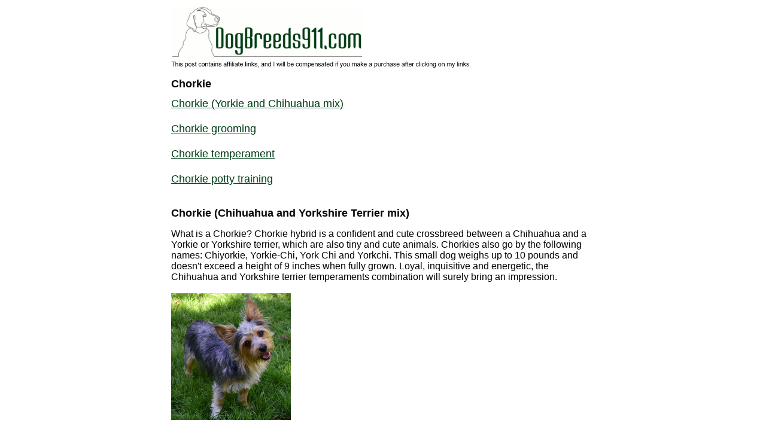

--- FILE ---
content_type: text/html
request_url: https://www.dogbreeds911.com/chorkie-chihuahua-yorkie-mix.html
body_size: 29105
content:
<!DOCTYPE html>
 
<html> 
<head>
<title>Chorkie | Chihuahua Yorkie Mix</title>
<meta name="description" content="Chorkie information including grooming requirements, personality, life span, care, temperament, exercise needs and more. Chihuahua and Yorkie mix">
<meta name="keywords" content="Chorkie, Chihuahua Yorkie mix, Yorkie Chihuahua mix">
<meta name="viewport" content="width=device-width, initial-scale=1.0">
<meta http-equiv="content-language" content="en-us">
<link rel="canonical" href="https://www.dogbreeds911.com/chorkie-chihuahua-yorkie-mix.html">
<script>
  (function(i,s,o,g,r,a,m){i['GoogleAnalyticsObject']=r;i[r]=i[r]||function(){
  (i[r].q=i[r].q||[]).push(arguments)},i[r].l=1*new Date();a=s.createElement(o),
  m=s.getElementsByTagName(o)[0];a.async=1;a.src=g;m.parentNode.insertBefore(a,m)
  })(window,document,'script','//www.google-analytics.com/analytics.js','ga');

  ga('create', 'UA-49295332-1', 'dogbreeds911.com');
  ga('send', 'pageview');

</script>
<style type="text/css">
body {margin: 0px;padding: 0px;background-color: #FFFFFF;}
.ExternalClass * { line-height: 112% }
.ExternalClass p, .ExternalClass span, .ExternalClass font, .ExternalClass td { line-height: 112% }
strong { font-weight: bold !important; }
em { font-style: italic !important; }
a[href^=tel], .nolinkcolor a {color: inherit !important;text-decoration: none !important;}
table, td {border-collapse: collapse;mso-table-lspace: 0pt;mso-table-rspace: 0pt;}
.sup { -webkit-text-size-adjust: none; }
@media screen and (max-width: 600px) {
*[class~=full] { width: 100% !important; }
*[class~=auto] { width: auto !important; }
*[class~=fullgmail] {width: 100% !important;min-width: 100% !important;}
*[class~=hide] { display: none !important;width: 0px !important;height: 0px !important;overflow: hidden !important;visibility: hidden !important; }
*[class~=mobileshow] {display: block !important;width: auto !important;overflow: visible !important;float: none !important;max-height: none !important;line-height: normal !important;}
*[class~=autoheight] { height: auto !important; }
img[class=imgwdth] {width: 100% !important;height: auto !important;}
img[class=imgwdth2] {width: 100% !important;max-width: none !important;}
}
</style>
</head>
<body style="padding:0; margin:0; -webkit-text-size-adjust:none; -ms-text-size-adjust:100%;">
<table width="100%" border="0" cellspacing="0" cellpadding="0">
<tr>
<td align="center">
<table width="728" align="center" border="0" cellpadding="0" cellspacing="0" class="full">
<tr>
<td align="left" bgcolor="#ffffff" style="vertical-align:top; padding: 10px; 10px; 10px; 10px;">
<!-- body tables start here -->
<!-- body text start -->
<table width="100%" align="center" border="0" cellspacing="0" cellpadding="0">
<tr>
<td align="left" bgcolor="#FFFFFF"><a href="https://www.dogbreeds911.com" target="_blank"><img src="images/logo.gif" width="320" height="87" alt="Dogbreeds911.com - Chorkie Chihuahua Yorkie mix" border="0" style="display:block;" class="imgwdth"></a>
</td>
</tr>
<tr>
<!--center body column begin -->
<td align="left" valign="top" style="font-family: Helvetica, Arial, sans-serif; font-size:18px; color:#000000; padding: 0px; 0px; 0px; 0px;">
<img src="images/dog-breeds-dsclsur.gif" width="500" height="10" border="0" alt="Chihuahua and Yorkshire Terrier mix" class="imgwdth">

<h1 style="font-size:18px;">Chorkie</h1>
<a href="#mixed-dog-breeds" style="color:#003d15;">Chorkie (Yorkie and Chihuahua mix)</a><br><br>
<a href="#grooming" style="color:#003d15;">Chorkie grooming</a><br><br>
<a href="#temperament" style="color:#003d15;">Chorkie temperament</a><br><br>
<a href="#training" style="color:#003d15;">Chorkie potty training</a><br><br>
<table width="100%" border="0" align="center" cellpadding="0" cellspacing="0">
<tr>
<td valign="top" align="left" style="font-family: Helvetica, Arial, sans-serif; font-size:16px; color:#000000; padding: 0px; 0px; 0px; 0px;">
<a name="mixed-dog-breeds"></a>
<H2 style="font-size:18px;">Chorkie (Chihuahua and Yorkshire Terrier mix)</H2>
What is a Chorkie? Chorkie hybrid is a confident and cute crossbreed between a Chihuahua and a Yorkie or Yorkshire terrier, which are also tiny and cute animals. Chorkies also go by the following names: Chiyorkie, Yorkie-Chi, York Chi and Yorkchi. This small dog weighs up to 10 pounds and doesn't exceed a height of 9 inches when fully grown. Loyal, inquisitive and energetic, the Chihuahua and Yorkshire terrier temperaments combination will surely bring an impression.<br><br>
<img src="images/chorkie.jpg" width="200" height="212" alt="Chorkie dog image" border="0"><br><br>
Prospective dog owners usually select a particular dog breed for various reasons. Some may want to have value dogs for companionship and those that will do well with their children, while some will acquire the dogs for working and guarding. The main reason why a majority of people with choosing a particular pup is cuteness, which is actually not a practical trait. To most dog owners, the Chorkie is among the cutest designer dogs breeds today.<br><br>
<!-- essentials links -->
<table width="100%" border="0" align="left" cellpadding="0" cellspacing="0" class="full">
<tr>
<td align="left" bgcolor="#FFFFFF" style="padding: 0px; 0px; 0px; 0px;">
<table width="320" border="0" align="left" cellpadding="0" cellspacing="0" class="full">
<tr>
<td align="left" bgcolor="#FFFFFF" style="font-family: Helvetica, Arial, sans-serif; font-size:17px; padding: 0px; 0px; 0px; 0px;">
<h2 style="font-size:22px;">Dog essentials</h2>
<a href="https://www.dogbreeds911.com/dog-food.html" target="_blank" style="color:#003d15;font-weight:bold;">Dog food for picky eaters</a><br><br>
<a href="https://www.dogbreeds911.com/dog-food-cost/how-much-is-nom-nom-dog-food.html" target="_blank" style="color:#003d15;">Nom Nom dog food</a><br><br>
<a href="https://www.dogbreeds911.com/dog-food-cost/how-much-is-ollie-dog-food.html" target="_blank" style="color:#003d15;">How much is Ollie dog food?</a><br><br>
<a href="https://www.dogbreeds911.com/dog-food-cost/hypoallergenic-dog-food-cost.html" target="_blank" style="color:#003d15;">Hypoallergenic dog food</a><br><br>
<a href="https://www.dogbreeds911.com/dog-crates.html" target="_blank" style="color:#003d15;font-weight:bold;font-size:22px;">Dog crates</a><br><br>
<a href="https://www.dogbreeds911.com/dog-crate/heavy-duty-dog-crate.html" target="_blank" style="color:#003d15;">Heavy duty dog crate</a><br><br>
<a href="https://www.dogbreeds911.com/dog-crate/wooden-dog-crate.html" target="_blank" style="color:#003d15;">Wooden dog crate</a><br><br>
<a href="https://www.dogbreeds911.com/dog-crate/portable-dog-crate.html" target="_blank" style="color:#003d15;">Portable dog crate</a><br><br>
<span style="font-size:22px;font-weight:bold;">Dog beds</span><br><br>
<a href="https://www.dogbreeds911.com/dog-beds/elevated-dog-bed.html" target="_blank" style="color:#003d15;">Elevated dog bed</a><br><br>
<a href="https://www.dogbreeds911.com/dog-beds/calming-dog-bed.html" target="_blank" style="color:#003d15;">Calming dog bed</a><br><br>
<a href="https://www.dogbreeds911.com/dog-beds/indestructible-dog-bed.html" target="_blank" style="color:#003d15;">Indestructible dog bed</a><br><br>
<a href="https://www.dogbreeds911.com/dog-beds/orthopedic-dog-bed.html" target="_blank" style="color:#003d15;">Orthopedic dog bed</a><br><br>
<a href="https://www.dogbreeds911.com/dog-beds/outdoor-dog-bed.html" target="_blank" style="color:#003d15;">Outdoor dog bed</a><br><br>
<a href="https://www.dogbreeds911.com/dog-beds/washable-dog-bed.html" target="_blank" style="color:#003d15;">Washable dog bed</a><br><br>
<a href="https://www.dogbreeds911.com/dog-beds/waterproof-dog-bed.html" target="_blank" style="color:#003d15;">Waterproof dog bed</a><br><br>
<span style="font-size:22px;font-weight:bold;">For new dog owners</span><br><br>
<a href="https://www.dogbreeds911.com/new-dog-owners-guide.html" target="_blank" style="color:#003d15;">New dog owner's guide</a><br><br>
<a href="https://www.dogbreeds911.com/pet-insurance-for-dogs.html" target="_blank" style="color:#003d15;">Pet insurance for dogs</a><br><br>
</td>
</tr>
</table>
<table width="320" border="0" align="right" cellpadding="0" cellspacing="0" class="full">
<tr>
<td align="left" bgcolor="#FFFFFF" style="font-family: Helvetica, Arial, sans-serif; font-size:17px; color:#000000; padding: 0px; 0px; 0px; 0px;"><a href="https://k9ti.org/r/dogbreeds911/free-workshop/" target="_blank" rel="nofollow"><img style="border:0px" src="images/dog-ignoring-commands-webinar.jpg" width="250" height="250" alt="K9 Training Institute" class="imgwdth"></a><br><br>
<span style="font-size:22px;font-weight:bold;">Dog potty supplies</span><br><br>
<a href="https://www.dogbreeds911.com/dog-potty.html" target="_blank" style="color:#003d15;">Dog litter box</a><br><br>
<a href="https://www.dogbreeds911.com/klean-paws-indoor-dog-potty.html" target="_blank" style="color:#003d15;">Klean paws indoor potty system</a><br><br>
<a href="https://www.dogbreeds911.com/dog-diapers/male-dog-diapers.html" target="_blank" style="color:#003d15;">Male dog diapers</a><br><br>
<a href="https://www.dogbreeds911.com/dog-diapers/female-dog-diapers.html" target="_blank" style="color:#003d15;">Female dog diapers</a><br><br>
<a href="https://www.dogbreeds911.com/dog-poop-solutions/dog-poop-bags.html" target="_blank" style="color:#003d15;">Dog poop bags</a><br><br>
<span style="font-size:22px;font-weight:bold;">Dog grooming essentials</span><br><br>
<a href="https://www.dogbreeds911.com/expert_tips_grooming.html" target="_blank" style="color:#003d15;">Dog grooming tools</a><br><br>
<span style="font-size:22px;font-weight:bold;">Traveling with a dog</span><br><br>
<a href="https://www.dogbreeds911.com/dog-travel.html" target="_blank" style="color:#003d15;">Essentals for traveling with a dog</a><br><br>
<a href="https://www.dogbreeds911.com/boarding-kennels.html" target="_blank" style="color:#003d15;">Dog boarding near me</a><br><br>
</td>
</tr>
</table>
</td>
</tr>
</table>
<!-- /essentials links -->
Just as it happens to other crossbreed dogs, the physical appearance of the Chorkie can at times have noticeable variances, which is dependent on the contribution of genetics made by the parents. Like their parents, however, Chorkies are toy-sized dogs that make them ideal pets for indoor living. Chorkies retain the head shape of the Chihuahua parent as well as the silky and long hair of the Yorkie parent. Although the ears can be at times droopy, they are usually erect resembling those of the Chihuahuas'. Due to the genetics of the Chihuahuas, the Chorkies can appear in a variety of colors from grey, black, and tans among other mixtures. To predict the traits of a designer crossbreed dog isn't an easy task. All you should know is that whatever the outcome of a Chorkie, the results will absolutely be adorable.<br><br>
The coats of Chorkies resemble those of their parents in regards to type and color as well as in varying dynamics. The main color coats of Chorkies are silver, white, brown, black, and blue. Some dogs will have solid colors while others will have a mixed blend of the named colors. The coats feature silky, light-colored with medium length and eyebrows that are distinctive.<br><br>
Yorkies are usually hypoallergenic, while Chihuahuas are not. The resulting offspring of Chorkie tends to have a low-shed coat and are hypoallergenic. But if your Chorkie happens to favor more traits from the Chihuahua, he will shed more. Despite their moderately long coat, Chorkies don't do well in very cold environments due to small stature. Chihuahua and Yorkshire Terrier cross dogs can handle moderate but not extreme heat.<br><br>
Chorkie Dog Breed Information<br>
Being a relatively new crossbreed created during the 1990s, their different appearances vary from one dog to the other. Averagely, they tend to maintain their parents' toy size. Their legs' height could end up being short like the Yorkie parents or skinny and longer like the Chihuahua parents. These crossbreed dogs also maintain small faces with round, big eyes that are dark-colored. Depending on the parentage, the Chorkie ears will vary in size and shape. They will either be short, or large with triangular ends and rounded variations. Their colors can range from black and brown to reddish shades and gray, or a general mix between these colors.<br><br>
Based on the Chorkie parent traits of having a common small size and also showing an attitude of disproportionate confidence toward other dogs and people as well, Chorkies are sensitive and snappy dogs. They can also tend to be difficult to live with since they like dominating their owners, but this can be well handled through proper guidance and leadership.<br><br>
Chorkie life expectancy<br>
How long do Chorkies live? As a general rule of thumb, small dog breeds tend to live more than the large dog breeds. With both parent breeds having longer life expectancy, it becomes reasonable to expect that the resulting Chorkies will have the same good longevity. With this breed though, you should be cautious of few health issues to deal with. Yorkies can live for about 14 to 16 years, while the Chihuahuas can live for 14 to 18 years.<br><br>
The average lifespan range of the Chorkie is slightly lower than that of his parents at 10 to 15 years. Depending on the genetics of the parent breeds as well as how healthy the Chorkies are kept, your Chorkie will actually enjoy a longer lifespan.<br><br>
History of the Chorkie<br>
The Chorkie could have been produced by accidental crossbreeding many years ago. Having been officially branded about 20 years ago, the Chorkie has now become a very popular and favorite designer breed to many dog enthusiasts. The Chorkies we have today are results of first-generation breeding from pedigree Chihuahuas and Yorkies. This makes it hard to have similar Chorkies even in a single litter in regards to behavior and appearance. But due to some similarities present in their parents, some generalizations can be drawn from this.<br><br>
Making a trace as to when the first intentional crossing of the Yorkie and Chihuahua is somehow impossible. Although they are believed to have been in existence since the 1990s, the exact place they came from isn't well known. Nevertheless, they have gained great traction and are very popular designer crossbreed dogs.<br><br>
Chorkie Pedigree<br>
Chorkies are as a result of crossing purebred Chihuahuas and Yorkies, which are small dog breeds that are very popular. Being designer crossbreeds that are not purebreds, they aren't recognized as a real breed by the American Kennel Society and do not also qualify for pedigree official papers. It may take several multigenerational crossings for a purebred Chorkie with predictable characteristics to be available.<br><br>
However, there exist other smaller clubs who recognize the Chorkie breed and do offer certification papers for these designer pups, that is, if certification is so crucial to you. Even without any papers, the Chorkie is with no doubt an adorable dog breed with an impressive ancestry as discussed above. Having been present for centuries, the Chihuahua and Yorkie breeds have been highly treasured highly by pet owners.<br><br>
Chorkie Diet<br>
Dry quality dog food of high quality is best for your Chorkie. Kibble for the most recommended food type for your Chorkie, since it consists of nutritional food that will meet all the dietary needs of your pet, and is also available in a ready form for booting. To select the best food type for Chihuahua Yorkie mix dog, there are some considerations that you have to put in place. This includes the size of your Chorkie, age, as well as your dog's level of activity. All these change as Chorkie dog transitions from puppyhood to adulthood.<br><br>
You also have to be careful about the serving sizes when it comes to the Chorkie. With voracious appetites, and as petite dogs, you don't have to give your Chorkie too much kibble for him to be full. Just follow the instructions given by the food manufacturer. Alternatively, you can seek some advice from your vet about the feeding schedule of your Chorkie based on its size and age. If you just let your little Chorkie free feed, he will quickly gain weight and have a big belly. Health issues will kick in, as his small frame cannot handle excessive amounts of fluff.<br><br>
Dog manufacturers do their best to guidelines on how to feed your dog. However, each individual dog has different needs, and this is where your vet comes in to assist you to identify the particular needs of your Chorkie pup.<br><br>
Chorkie Puppies<br>
These are probably the cutest creatures you'll come across! The breeds' litter size is small, and you usually have 2 to 3 siblings that are furry from which you can choose. Even in these small numbers, the Chihuahua-Yorkie puppies consists of a bunch that is feisty! These puppies need to be handled by attentive owners who are dedicated and attentive. Those who own these pooches should be aware of the importance of training and socializing them early on while using gentle touches to create an alpha-dog relationship. If this isn't observed, rather than the puppies growing as calming companions, they will end up becoming tiny titans.<br><br>
During their puppyhood, Chorkie crossbreeds are cuddly, adorable, as well as full of energy and spunk. You may consider puppy kindergarten for your Chorkie so that they can learn obedience as they socialize. This will help your puppy to grow as a well-behaved pet.<br><br>
Chorkie Exercise Requirements<br>
As earlier mentioned, the Chorkie dogs predominantly enjoy camping indoors unless you are living in a more temperate environment. To fulfill the exercise requirements of your Chorkie dog, have plenty of toys around for the dog to play with and run around. You can also take Chihuahua Yorkie mix dog several times for short walks during a long day at home. Chorkies have a tendency of getting little bursts of energy but do not have sufficient stamina to maintain this. A trip to the Dog Park or yard as they run around and explore off-leash would help. This dog breed is a perfect fit for anyone searching for a cool companion since their exercise requirements are relatively low.
<a name="grooming"></a>
<H2 style="font-size:18px;">How to groom a Chorkie</H2>
Care and grooming requirements vary from one pup to the next. Due to its nature of being a designer crossbreed dog, puppies tend to vary in traits and appearances even those that are from the same litter. But generally, these dogs do not have demanding grooming needs.<br><br>
The Chorkies that have long hair will need their hair to be trimmed periodically and groomed on a semi-weekly basis. This eases the manageability of their long coat while keeping them tangle-free and healthy. On the other hand, the short-haired Yorkie-Chihuahua mixes will need less frequent grooming.<br><br>
Among the best traits that make these pooches' favorites to most dog enthusiasts is their nature of being low-shedders. As a rule to every Chorkie owner, endeavor to groom your dog on a weekly basis, as well as scheduled weekly teeth cleaning and ear checking sessions. The Chorkies' bodies should also be thoroughly checked for fleas, ticks, slight injuries and general health checkups.<br><br>
Since they are not heavy shedders, daily brushing of the Chorkies' fur will help in removing tangled coat and fur. You need to bath these dogs at least twice a week since the majority of their kind are predominantly inside pets. They like lounging around coaches rather than roaming outside, and so keeping them clean would be helpful.<br><br>
You can maintain their healthy coat by trimming regularly at the groomers. If residing in a warm climate environment, Chorkie's fur will be less heavy and shorter during summer to make him more comfortable. Always ensure to keep the fur around ears well-trimmed and brush out any hair from Chorkie's ears to prevent ear infections and blockages.<br><br>
<a name="temperament"></a>
<H2 style="font-size:18px;">Chorkie temperament</H2>
An individual Chorkie will most likely combine the characteristics that their parents have. However, it's hard to predict as Chorkie pups tend to be a little be different from each other, depending on which traits they favor more from either parent. With the Chihuahua and Yorkie parents being self-assured and confident dog breeds, Chorkies tend to retain this temperament.<br><br>
Just like the Parents, Chorkies are playful and energetic little dogs, making them demand a great deal of play and exercise. If these dogs are not ruled with limitations and boundaries since puppyhood, they are likely to become willful and extremely stubborn. If you happen to be fooled by their small sizes, they will portray their real monster in them, which may eventually make you feel like you're sort of a human pet as a result of the Chorkie becoming dominant. Just be strict with your Chorkie since the day it arrives home to avoid all these inconveniences.<br><br>
The Chorkies have also inherited the barking trait form their Chihuahua parents, and will alert you of any stranger approaching your home. As such, combine with the courageous character from the Yorkie, Chorkies can be perfect guard dogs. Although they may not be able to overpower the intruder, they will alert you of anything trespassing by raising a racket. For this reason, ensure to socialize your Chorkie early enough to avoid the tendency of barking to almost anything including your visitors. Obedience classes will assist them not to become dog Napoleons, but be well-behaved tiny companions.<br><br>
Since they are mixed crossbreed dogs, the personality and temperament will definitely vary accordingly similar to their appearances. Although you can predict the temperament of a crossbreed based on the parents', it isn't a sure guarantee, as it will depend on which side the Chorkie favors more.<br><br>
Generally, the Chorkie crossbreed inherits several traits from both parents. The dogs are often quick in body and mind, making them fairly easy to train. So long as you have their bad habits pecked in the bud, and they receive proper disciplined training, you will absolutely have a super obedient Chorkie dog.<br><br>
Generally, these dog breeds don't go along well with little children. With their reckless playing techniques, they can easily injure or break the little pups. But for families with older children or elderly couples looking to get attentive dog companions, they make perfect pet match since they are playful, friendly and loyal.
<a name="training"></a>
<H2 style="font-size:18px;">Chorkie potty training</H2>
How to potty train a Chorkie? Chorkie puppies just Sleep, walk, eat, and potty. They aren't aware of the place and time they should do these activities. It's you to determine the schedule for training to ensure your Chorkie pup learns all these. The hardest of all is the process of potty training. You can follow the following steps to achieve success in housetraining your Chorkie:<br><br>
As soon as you have your Chorkie at home, ensure to start planned sleeping/feeding and eliminating/relieving schedule.<br><br>
Equip yourself with a small bag for dog treats to reward Chorkie for good behavior.<br><br>
Get potty cleaning supplies to clean up in case the puppy messes on the carpet such as the Nature Miracle Stain and Odor Remover. Any enzyme based cleaner will help to eliminate the smell of dog's urine, which is a must during potty training a Chorkie.<br><br>
Have a 6 to 10 ft leash and collar ready.<br><br>
Select a designated spot for puppy pottying.<br><br>
When you start the training process, ensure the Chorkie puppy is done pottying so that you can praise him.<br><br>
Before returning to the house, ensure the puppies have fully emptied their bowels or bladders. Watch them closely to ensure they really potty.<br><br>
After Chorkie is done pottying, reward the dog with treats such as chicken pieces so that your tiny pet can associate going to potty outside with a positive experience. Chorkies will eventually learn and do it on their own.<br><br>
Since house training a grown-up Chorkie pup could be an issue, ensure to start this early enough. Since Chorkie crossbreeds are susceptible to wet or cold weather, ensure to have a sheltered potty yard.<br><br>
Chorkie training<br>
Since the parent breeds of the Chorkie are known to be willful and stubborn when it comes to training, the same applies to the crossbreeds. However, Chorkies are intelligent, eager, loyal, and responds well to reinforcement techniques that are positive. While their eagerness to please and smart character may ease the process of quickly picking up commands, don't expect to sail smoothly when training this dog.<br><br>
To make your work easier, just be patient with your Chorkie puppy while following the correct approaches. Right from the start, ensure to assert yourself being the leader of this pack. Also ensure you are not bossed around by your Chorkie puppy, as this could create terrible behavioral problems as you move on with the dog and may end up lasting the entire lifetime of your Chorkie.Your training routine needs firmness while you exude confidence. By using positive reinforcement methods that involve offering treats and praising your dog when it behaves as expected, be sure the training will be successful.<br><br>
When excessive punishment and negative reinforcement methods are used, this isn't training, as it will never work. These cuties don't deserve this, so avoid it at all costs.
When training this breed, start early while you maintain gentleness and firmness. Treats and high praises will make the Yorkie side of your Chorkie dog to respond positively. Still with a Yorkie heritage, endeavor to socialize your Chorkie puppy to other people, pets and other new situations in an environment that is positive and happy.<br><br>
The Chorkies are also highly prone to excessive barking and small dog syndrome in their puppyhood. This is eliminated by socializing and training them early enough, which also makes the Chorkie puppies realize their own potentials as perfect companions. You surely wouldn't like to have a bossy, yappy, and grumpy tiny dog. So do as you are required to! 
<br><br>
<a href="https://www.dogbreeds911.com/chorkie-pros-and-cons.html" target="_blank" style="color:#003d15;">Chorkie pros and cons</a><br><br>
<a href="https://www.dogbreeds911.com/small-dog-breeds-yorkshire-terrier.html" target="_blank" style="color:#003d15;">Yorkshire Terrier breed</a><br><br>
<a href="https://www.dogbreeds911.com/small-dog-breeds-chihuahua.html" target="_blank" style="color:#003d15;">Chihuahua breed</a><br><br>
Crossbreeds with Yorkshire Terrier and Chihuahua<br><br>
<a href="https://www.dogbreeds911.com/chihuahua-mixes.html" target="_blank" style="color:#003d15;">All Chihuahua Mixes</a><br><br>
<a href="https://www.dogbreeds911.com/cheagle-beagle-chihuahua-mix.html" target="_blank" style="color:#003d15;">Chihuahua Beagle mix</a><br><br>
<a href="https://www.dogbreeds911.com/chug-chihuahua-pug-mix.html" target="_blank" style="color:#003d15;">Chihuahua and Pug mix</a><br><br>
<a href="https://www.dogbreeds911.com/morkie-maltese-yorkie-mix.html" target="_blank" style="color:#003d15;">Yorkie and Maltese mix</a><br><br>
<a href="https://www.dogbreeds911.com/chipin-mixed-dog-breeds.html" target="_blank" style="color:#003d15;">Min Pin and Chihuahua mix</a><br><br>
<a href="https://www.dogbreeds911.com/malchi-maltese-chihuahua-mix.html" target="_blank" style="color:#003d15;">Malchi dog</a><br><br>
<a href="https://www.dogbreeds911.com/small-dog-breeds-chiweenie.html" target="_blank" style="color:#003d15;">Dachshund and Chihuahua mix</a><br><br>
<a href="https://www.dogbreeds911.com/chion-papillon-chihuahua-mix.html" target="_blank" style="color:#003d15;">Chihuahua and Papillon mix</a><br><br>
<a href="https://www.dogbreeds911.com/corkie.html" target="_blank" style="color:#003d15;">Corkies</a><br><br>
<a href="https://www.dogbreeds911.com/snorkie-schnauzer-yorkie-mix.html" target="_blank" style="color:#003d15;">Snorkies</a><br><br>
<a href="https://www.dogbreeds911.com/yorkiepoo-yorkie-poodle-mix.html" target="_blank" style="color:#003d15;">Yorkiepoos</a><br><br>
</td>
</tr>
<tr>
<td align="center" bgcolor="#FFFFFF" style="font-family: Helvetica Neue, Helvetica,  Arial, sans-serif; font-size:16px; padding: 20px; 0px; 10px; 0px;">Send us an e-mail at <a href="mailto:dogbreeds911@gmail.com" target="_blank" style="color:#003d15;">dogbreeds911@gmail.com</a><br><br>
</td>
</tr>
</table>
</td>
<!--center body column end -->
</tr></table>
<!-- body text end -->
</td>
</tr>
</table>
</td>
</tr>
</table>

</body>
</html>



--- FILE ---
content_type: text/plain
request_url: https://www.google-analytics.com/j/collect?v=1&_v=j102&a=187419508&t=pageview&_s=1&dl=https%3A%2F%2Fwww.dogbreeds911.com%2Fchorkie-chihuahua-yorkie-mix.html&ul=en-us%40posix&dt=Chorkie%20%7C%20Chihuahua%20Yorkie%20Mix&sr=1280x720&vp=1280x720&_u=IEBAAAABAAAAACAAI~&jid=1881591655&gjid=44640243&cid=1981563148.1762956022&tid=UA-49295332-1&_gid=1192206964.1762956022&_r=1&_slc=1&z=1824312594
body_size: -451
content:
2,cG-2KEHYL59WZ